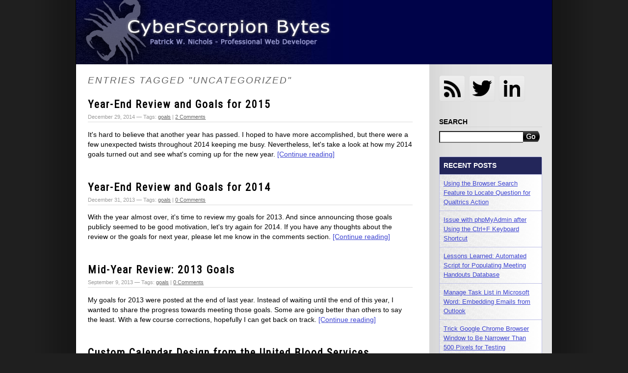

--- FILE ---
content_type: text/html; charset=UTF-8
request_url: https://www.cyberscorpion.com/category/uncategorized/
body_size: 5167
content:
<!DOCTYPE html PUBLIC "-//W3C//DTD XHTML 1.0 Transitional//EN" "http://www.w3.org/TR/xhtml1/DTD/xhtml1-transitional.dtd">
<html xmlns="http://www.w3.org/1999/xhtml">
<head>
<title>  Uncategorized &#8212; CyberScorpion Bytes</title>
<meta http-equiv="Content-Type" content="text/html; charset=UTF-8" />
<meta name="viewport" content="width=device-width, minimum-scale=1.0, maximum-scale=1.0" />
<link rel="stylesheet" type="text/css" href="//fonts.googleapis.com/css?family=Roboto+Condensed" />
<link rel="stylesheet" href="https://www.cyberscorpion.com/wp-content/themes/scorpbytes/style.css" type="text/css" />
<link rel="shortcut icon" href="https://www.cyberscorpion.com/wp-content/themes/scorpbytes/favicon.ico" />
<link rel="alternate" type="application/rss+xml" title="CyberScorpion Bytes RSS Feed" href="https://www.cyberscorpion.com/feed/" />
<meta name='robots' content='max-image-preview:large' />
<link rel="alternate" type="application/rss+xml" title="CyberScorpion Bytes &raquo; Uncategorized Category Feed" href="https://www.cyberscorpion.com/category/uncategorized/feed/" />
<style id='wp-img-auto-sizes-contain-inline-css' type='text/css'>
img:is([sizes=auto i],[sizes^="auto," i]){contain-intrinsic-size:3000px 1500px}
/*# sourceURL=wp-img-auto-sizes-contain-inline-css */
</style>
<style id='wp-emoji-styles-inline-css' type='text/css'>

	img.wp-smiley, img.emoji {
		display: inline !important;
		border: none !important;
		box-shadow: none !important;
		height: 1em !important;
		width: 1em !important;
		margin: 0 0.07em !important;
		vertical-align: -0.1em !important;
		background: none !important;
		padding: 0 !important;
	}
/*# sourceURL=wp-emoji-styles-inline-css */
</style>
<style id='wp-block-library-inline-css' type='text/css'>
:root{--wp-block-synced-color:#7a00df;--wp-block-synced-color--rgb:122,0,223;--wp-bound-block-color:var(--wp-block-synced-color);--wp-editor-canvas-background:#ddd;--wp-admin-theme-color:#007cba;--wp-admin-theme-color--rgb:0,124,186;--wp-admin-theme-color-darker-10:#006ba1;--wp-admin-theme-color-darker-10--rgb:0,107,160.5;--wp-admin-theme-color-darker-20:#005a87;--wp-admin-theme-color-darker-20--rgb:0,90,135;--wp-admin-border-width-focus:2px}@media (min-resolution:192dpi){:root{--wp-admin-border-width-focus:1.5px}}.wp-element-button{cursor:pointer}:root .has-very-light-gray-background-color{background-color:#eee}:root .has-very-dark-gray-background-color{background-color:#313131}:root .has-very-light-gray-color{color:#eee}:root .has-very-dark-gray-color{color:#313131}:root .has-vivid-green-cyan-to-vivid-cyan-blue-gradient-background{background:linear-gradient(135deg,#00d084,#0693e3)}:root .has-purple-crush-gradient-background{background:linear-gradient(135deg,#34e2e4,#4721fb 50%,#ab1dfe)}:root .has-hazy-dawn-gradient-background{background:linear-gradient(135deg,#faaca8,#dad0ec)}:root .has-subdued-olive-gradient-background{background:linear-gradient(135deg,#fafae1,#67a671)}:root .has-atomic-cream-gradient-background{background:linear-gradient(135deg,#fdd79a,#004a59)}:root .has-nightshade-gradient-background{background:linear-gradient(135deg,#330968,#31cdcf)}:root .has-midnight-gradient-background{background:linear-gradient(135deg,#020381,#2874fc)}:root{--wp--preset--font-size--normal:16px;--wp--preset--font-size--huge:42px}.has-regular-font-size{font-size:1em}.has-larger-font-size{font-size:2.625em}.has-normal-font-size{font-size:var(--wp--preset--font-size--normal)}.has-huge-font-size{font-size:var(--wp--preset--font-size--huge)}.has-text-align-center{text-align:center}.has-text-align-left{text-align:left}.has-text-align-right{text-align:right}.has-fit-text{white-space:nowrap!important}#end-resizable-editor-section{display:none}.aligncenter{clear:both}.items-justified-left{justify-content:flex-start}.items-justified-center{justify-content:center}.items-justified-right{justify-content:flex-end}.items-justified-space-between{justify-content:space-between}.screen-reader-text{border:0;clip-path:inset(50%);height:1px;margin:-1px;overflow:hidden;padding:0;position:absolute;width:1px;word-wrap:normal!important}.screen-reader-text:focus{background-color:#ddd;clip-path:none;color:#444;display:block;font-size:1em;height:auto;left:5px;line-height:normal;padding:15px 23px 14px;text-decoration:none;top:5px;width:auto;z-index:100000}html :where(.has-border-color){border-style:solid}html :where([style*=border-top-color]){border-top-style:solid}html :where([style*=border-right-color]){border-right-style:solid}html :where([style*=border-bottom-color]){border-bottom-style:solid}html :where([style*=border-left-color]){border-left-style:solid}html :where([style*=border-width]){border-style:solid}html :where([style*=border-top-width]){border-top-style:solid}html :where([style*=border-right-width]){border-right-style:solid}html :where([style*=border-bottom-width]){border-bottom-style:solid}html :where([style*=border-left-width]){border-left-style:solid}html :where(img[class*=wp-image-]){height:auto;max-width:100%}:where(figure){margin:0 0 1em}html :where(.is-position-sticky){--wp-admin--admin-bar--position-offset:var(--wp-admin--admin-bar--height,0px)}@media screen and (max-width:600px){html :where(.is-position-sticky){--wp-admin--admin-bar--position-offset:0px}}

/*# sourceURL=wp-block-library-inline-css */
</style>
<style id='classic-theme-styles-inline-css' type='text/css'>
/*! This file is auto-generated */
.wp-block-button__link{color:#fff;background-color:#32373c;border-radius:9999px;box-shadow:none;text-decoration:none;padding:calc(.667em + 2px) calc(1.333em + 2px);font-size:1.125em}.wp-block-file__button{background:#32373c;color:#fff;text-decoration:none}
/*# sourceURL=/wp-includes/css/classic-themes.min.css */
</style>
<link rel="https://api.w.org/" href="https://www.cyberscorpion.com/wp-json/" /><link rel="alternate" title="JSON" type="application/json" href="https://www.cyberscorpion.com/wp-json/wp/v2/categories/1" /><link rel="EditURI" type="application/rsd+xml" title="RSD" href="https://www.cyberscorpion.com/xmlrpc.php?rsd" />
<meta name="generator" content="WordPress 6.9" />
<!-- Google tag (gtag.js) -->
<script async src="https://www.googletagmanager.com/gtag/js?id=G-HQTQMJTHYY"></script>
<script type="text/javascript">
window.dataLayer = window.dataLayer || [];
function gtag(){dataLayer.push(arguments);}
gtag('js', new Date());
gtag('config', 'G-HQTQMJTHYY');
</script>
</head>

<body>
<div id="pageHeader">
    <div class="logo"><img src="https://www.cyberscorpion.com/wp-content/themes/scorpbytes/images/pgHeader_logo.png" alt="" /></div>
    <div class="websiteName"><a href="https://www.cyberscorpion.com"><img src="https://www.cyberscorpion.com/wp-content/themes/scorpbytes/images/pgHeader_name.png" alt="CyberScorpion Bytes (Patrick W. Nichols - Professional Web Developer)" /></a></div>
</div>
<div id="pageWrapper">
    <div id="pageBody">
        <div id="mainContent"><h1>Entries tagged "Uncategorized"</h1><div class="postPreview"><h2><a href="https://www.cyberscorpion.com/2014-12/year-end-review-and-goals-for-2015/">Year-End Review and Goals for 2015</a></h2><div class="postDate">December 29, 2014 &mdash; Tags: <a href="https://www.cyberscorpion.com/tag/goals/" rel="tag">goals</a> | <a href="https://www.cyberscorpion.com/2014-12/year-end-review-and-goals-for-2015/#comments">2 Comments</a></div><p>It&#39;s hard to believe that another year has passed. I hoped to have more accomplished, but there were a few unexpected twists throughout 2014 keeping me busy. Nevertheless, let&#39;s take a look at how my 2014 goals turned out and see what&#39;s coming up for the new year. <a href="https://www.cyberscorpion.com/2014-12/year-end-review-and-goals-for-2015/#more-812" class="more-link">[Continue reading]</a></p>
</div><!-- postPreview --><div class="postPreview"><h2><a href="https://www.cyberscorpion.com/2013-12/year-end-review-and-goals-for-2014/">Year-End Review and Goals for 2014</a></h2><div class="postDate">December 31, 2013 &mdash; Tags: <a href="https://www.cyberscorpion.com/tag/goals/" rel="tag">goals</a> | <a href="https://www.cyberscorpion.com/2013-12/year-end-review-and-goals-for-2014/#respond">0 Comments</a></div><p>With the year almost over, it&#39;s time to review my goals for 2013. And since announcing those goals publicly seemed to be good motivation, let&#39;s try again for 2014. If you have any thoughts about the review or the goals for next year, please let me know in the comments section. <a href="https://www.cyberscorpion.com/2013-12/year-end-review-and-goals-for-2014/#more-635" class="more-link">[Continue reading]</a></p>
</div><!-- postPreview --><div class="postPreview"><h2><a href="https://www.cyberscorpion.com/2013-09/mid-year-review-2013-goals/">Mid-Year Review: 2013 Goals</a></h2><div class="postDate">September 9, 2013 &mdash; Tags: <a href="https://www.cyberscorpion.com/tag/goals/" rel="tag">goals</a> | <a href="https://www.cyberscorpion.com/2013-09/mid-year-review-2013-goals/#respond">0 Comments</a></div><p>My goals for 2013 were posted at the end of last year. Instead of waiting until the end of this year, I wanted to share the progress towards meeting those goals. Some are going better than others to say the least. With a few course corrections, hopefully I can get back on track. <a href="https://www.cyberscorpion.com/2013-09/mid-year-review-2013-goals/#more-588" class="more-link">[Continue reading]</a></p>
</div><!-- postPreview --><div class="postPreview"><h2><a href="https://www.cyberscorpion.com/2013-01/custom-calendar-design-from-the-united-blood-services/">Custom Calendar Design from the United Blood Services</a></h2><div class="postDate">January 28, 2013 &mdash; Tags: <a href="https://www.cyberscorpion.com/tag/inspiration/" rel="tag">inspiration</a> | <a href="https://www.cyberscorpion.com/2013-01/custom-calendar-design-from-the-united-blood-services/#comments">4 Comments</a></div><p>Over the past few years, the <a href="https://www.vitalant.org/">United Blood Services</a> (UBS) has sent desk calendars to donors. Even though that sounds a little boring, I look forward to them every year. The reason being that these calendars have been customized for donors in a very creative way. I wanted to take a few minutes to share. <a href="https://www.cyberscorpion.com/2013-01/custom-calendar-design-from-the-united-blood-services/#more-474" class="more-link">[Continue reading]</a></p>
</div><!-- postPreview --><div class="postPreview"><h2><a href="https://www.cyberscorpion.com/2012-12/goals-for-2013/">Goals for 2013</a></h2><div class="postDate">December 31, 2012 &mdash; Tags: <a href="https://www.cyberscorpion.com/tag/goals/" rel="tag">goals</a> | <a href="https://www.cyberscorpion.com/2012-12/goals-for-2013/#respond">0 Comments</a></div><p>Reading &quot;<a href="http://marctowler.co.uk/blog/new-years-resolution/">New Year&#39;s Resolution</a>&quot; by Marc TowlerÂ inspired me to share my own goals for 2013. Some of them have been on my mind for years now. However, little work has been done toward accomplishing the goals. As the <a href="http://getitdone.quickanddirtytips.com/visualizing-for-results-part-2.aspx">Get-It-Done Guy says</a>, &quot;When you publicly say you&#39;ll do something, you&#39;re just more likely to do it.&quot; So here it goes. <a href="https://www.cyberscorpion.com/2012-12/goals-for-2013/#more-457" class="more-link">[Continue reading]</a></p>
</div><!-- postPreview --><div class="postPreview"><h2><a href="https://www.cyberscorpion.com/2011-06/asking-spammer-to-stop-e-mailing-whats-the-point/">Asking Spammer to Stop Emailing: What&#8217;s the Point</a></h2><div class="postDate">June 6, 2011 &mdash; Tags: <a href="https://www.cyberscorpion.com/tag/email/" rel="tag">email</a>, <a href="https://www.cyberscorpion.com/tag/spam/" rel="tag">spam</a> | <a href="https://www.cyberscorpion.com/2011-06/asking-spammer-to-stop-e-mailing-whats-the-point/#comments">1 Comment</a></div><p>Given how long email spam has plagued our inboxes,Â it surprises meÂ that people still get up in arms over it. If someoneÂ needs you toÂ sneakÂ theirÂ fortuneÂ out of theÂ countryÂ orÂ attempts to sell youÂ &quot;Viagra&quot;, what do you expect to happen when you ask to be removed from their mailing list. Do you really think they care. In some cases all you&#39;re doing is confirming that your email account is active.Â ThenÂ they&#39;llÂ sendÂ more spam and/or sell your email address to other spammers. <a href="https://www.cyberscorpion.com/2011-06/asking-spammer-to-stop-e-mailing-whats-the-point/#more-169" class="more-link">[Continue reading]</a></p>
</div><!-- postPreview --><div class="postPreview"><h2><a href="https://www.cyberscorpion.com/2010-10/blog-launch/">Blog Launch</a></h2><div class="postDate">October 1, 2010 &mdash;  | <a href="https://www.cyberscorpion.com/2010-10/blog-launch/#respond">0 Comments</a></div><p>There has been a growing interest among my colleagues in utilizing social media tools like Facebook, Blogs, Twitter, etc. So instead of giving the standard answer of &quot;I don&#39;t know&quot; or &quot;that should be possible&quot;, I thought it was time for some experimentation. <a href="https://www.cyberscorpion.com/2010-10/blog-launch/#more-22" class="more-link">[Continue reading]</a></p>
</div><!-- postPreview --><div class="navigation_pageLinks"></div></div><!-- mainContent -->
</div><!-- pageBody -->
<div id="sideBar">
	<ul class="icons">
		<li><a href="https://www.cyberscorpion.com/feed/"><img src="https://www.cyberscorpion.com/wp-content/themes/scorpbytes/images/sideBar_icons_rss.gif" alt="Subscribe to RSS Feed" /></a></li>
		<li><a href="https://twitter.com/pnichman"><img src="https://www.cyberscorpion.com/wp-content/themes/scorpbytes/images/sideBar_icons_twitter.gif" alt="Follow me on Twitter" /></a></li>
		<li><a href="https://www.linkedin.com/in/patrickwnichols"><img src="https://www.cyberscorpion.com/wp-content/themes/scorpbytes/images/sideBar_icons_linkedin.gif" alt="View LinkedIn Profile" /></a></li>
	</ul>
	<ul>
		<li class="searchBox">
			<h2>Search</h2>
			<form method="get" id="search_form" action="https://www.cyberscorpion.com/">
	<input type="text" class="search_input" value="" name="s" id="s" /><input type="hidden" id="searchsubmit" value="Search" /><input type="image" src="https://www.cyberscorpion.com/wp-content/themes/scorpbytes/images/searchButton.gif" name="submit" class="button" /></form>		</li>
		
		<li class="widget widget_recent_entries">
		<h2>Recent Posts</h2>
		<ul>
											<li>
					<a href="https://www.cyberscorpion.com/2020-12/using-browser-search-feature-to-locate-question-for-qualtrics-action/">Using the Browser Search Feature to Locate Question for Qualtrics Action</a>
									</li>
											<li>
					<a href="https://www.cyberscorpion.com/2020-11/issue-with-phpmyadmin-after-using-the-ctrlf-keyboard-shortcut/">Issue with phpMyAdmin after Using the Ctrl+F Keyboard Shortcut</a>
									</li>
											<li>
					<a href="https://www.cyberscorpion.com/2019-11/lessons-learned-automated-script-for-populating-meeting-handouts-database/">Lessons Learned: Automated Script for Populating Meeting Handouts Database</a>
									</li>
											<li>
					<a href="https://www.cyberscorpion.com/2019-09/manage-task-list-in-microsoft-word-embedding-emails-from-outlook/">Manage Task List in Microsoft Word: Embedding Emails from Outlook</a>
									</li>
											<li>
					<a href="https://www.cyberscorpion.com/2019-07/trick-google-chrome-browser-window-to-be-narrower-than-500-pixels-for-testing-responsive-designs/">Trick Google Chrome Browser Window to Be Narrower Than 500 Pixels for Testing Responsive Designs</a>
									</li>
					</ul>

		</li><li class="widget widget_archive_links"><h2>Archives</h2><ul><li><a href='https://www.cyberscorpion.com/2020/'>2020</a></li><li><a href='https://www.cyberscorpion.com/2019/'>2019</a></li><li><a href='https://www.cyberscorpion.com/2018/'>2018</a></li><li><a href="/archives/">More Options</a></li></ul></li><li class="widget widget_pages"><h2>Pages</h2>
			<ul>
				<li class="page_item page-item-2"><a href="https://www.cyberscorpion.com/about/">About</a></li>
<li class="page_item page-item-537"><a href="https://www.cyberscorpion.com/tag/">Filter Posts by Keyword</a></li>
			</ul>

			</li>	</ul>
</div><!-- sideBar --><div class="endFloat">&nbsp;</div>
</div><!-- pageWrapper -->
<div id="pageFooter"><p>&copy; CyberScorpion Bytes &mdash; Powered by <a href="https://wordpress.org/">WordPress</a></p></div>
</body>
</html>

--- FILE ---
content_type: text/css
request_url: https://www.cyberscorpion.com/wp-content/themes/scorpbytes/style.css
body_size: 2410
content:
/*
Theme Name:		ScorpBytes
Theme URI:		https://www.scorpbytes.com/
Description:	Theme developed for scorpbytes.com by <a href="https://www.scorpbytes.com/">Patrick W. Nichols</a>.
Version:		0.1
Author:			Patrick W. Nichols
Author URI:		https://www.scorpbytes.com/
*/

body { background:#1f1f1f url(images/bodyBackground.gif) center repeat-y; color:#FFF; font-family:Verdana,Geneva,sans-serif; font-size:90%; margin:0; padding:0; }
h1, h2, h3, h4, p { line-height:1.4em; }
li { line-height:1.4em; margin-bottom:.25em; }
img { border:0; }
a { color:#3d44d1; }
a:visited { color:#262a73; }
a:hover { text-decoration:none; }

#pageHeader { background:#000349 url(images/pgHeader_background.jpg) no-repeat top left; border:1px solid #000; border-width:0 1px; margin:0 auto; padding:0; position:relative; max-width:970px; }
#pageHeader .logo img { height:131px; width:162px; }
#pageHeader .websiteName { left:100px; position:absolute; top:35px; }
#pageHeader .websiteName img { height:62px; max-width:442px; }

#pageWrapper { background:#FFF url(images/mainBackground.gif) repeat-y top right; border:1px solid #000; border-width:0 1px; color:#000; margin:0 auto; width:970px; }

#pageBody { background-color:#FFF; float:left; padding:.5em 10px; width:690px; }
#mainContent { padding:0 1em; }
#mainContent h1 { clear:both; color:#666; font-size:130%; font-style:italic; font-weight:normal; letter-spacing:2px; text-transform:uppercase; }
#mainContent h2 { clear:both; color:#000; font-family:'Roboto Condensed',Verdana,Geneva,sans-serif; font-size:150%; letter-spacing:2px; margin:1em 0 4px; }
#mainContent h2 a { color:#000; text-decoration:none; }
#mainContent h3 { color:#000; font-family:'Roboto Condensed',Verdana,Geneva,sans-serif; font-size:130%; letter-spacing:1px; margin-top:2em; }
#mainContent code { background-color:#EDEDED; border-left:3px solid #CCC; font-family: Courier, "Courier New", monospace; display:block; font-size:90%; overflow:auto; padding:10px; white-space:nowrap; }
#mainContent code.fade { color:#666; }
#mainContent code.fade strong { color:#000; }
#mainContent .postPreview { margin:0 0 3em; }
#mainContent .postThumbnail { float:right; margin-left:20px; }
#mainContent .postDate { border-bottom:1px solid #dbdbdb; color:#999; font-size:75%; padding-bottom:4px; }
#mainContent .postDate a { color:#666; }
#mainContent .navigation_pageLinks { font-size:80%; margin-top:7em; margin-bottom:1em; }
#mainContent .navigation_pageLinks a.page-numbers { border:1px solid #999; border-radius:6px; padding:5px; text-decoration:none; }
#mainContent .navigation_pageLinks a.page-numbers:hover { background-color:#333; color:#FFF; }
#mainContent .navigation_pageLinks span.current { background-color:#333; border:1px solid #999; border-radius:6px; color:#FFF; font-weight:bold; padding:5px; }
#mainContent .navigation_pageLinks a.prev,
#mainContent .navigation_pageLinks a.next { border:0; }
#mainContent .navigation_jumpPosts { color:#666; font-size:75%; }
#mainContent .navigation_jumpPosts p { background-color:#eeeeee; background-image:radial-gradient(#eeeeee, #dedede); border:1px solid #cacaca; border-radius:2px; display:inline-block; float:left; margin-top:3.5em; max-width:300px; min-height:80px; padding:1em 10px; }
#mainContent .navigation_jumpPosts span { color:#262a73; display:block; font-weight:bold; text-transform:uppercase; }
#mainContent .navigation_jumpPosts a { color:#666; }
#mainContent .navigation_jumpPosts a:hover { color:#3d44d1; }
#mainContent .navigation_jumpPosts .next { float:right; text-align:right; }
#mainContent .alignright { float:right; margin:0 0 10px 10px; }
#mainContent .alignright_border { border:1px solid #EEEEE4; }
#mainContent .dataTable { margin:2em 0; }
#mainContent .dataTable table { border:1px solid #EEEEE4; border-color:#EEEEE4 #9F9F9E #9F9F9E #EEEEE4; }
#mainContent .dataTable tr { vertical-align:top; }
#mainContent .dataTable th { background-color:#EEEEE4; }
#mainContent .dataTable th,
#mainContent .dataTable td { border:1px solid #9F9F9E; border-color:#9F9F9E #EEEEE4 #EEEEE4 #9F9F9E; padding:5px; }
#mainContent .addInfo { font-size:80%; font-style:italic; }
#mainContent .systemText { color:#666666; font-style:italic; }
#mainContent .oldText { color:#666666; font-style:italic; text-decoration:line-through; }

#mainContent .double li { margin-bottom:1em; }
#mainContent .figure { font-size:90%; font-style:italic; margin:1.5em 0 2em; overflow:auto; }
#mainContent .figure img { margin-bottom:6px; border:1px solid #EEEEE4; }
#mainContent .figure img.standard { min-width:200px; width:400px; }
#mainContent .figure span { font-weight:bold; }
#mainContent .videoEmbed { float:right; margin:0 0 20px 20px; }
#mainContent .videoEmbed iframe { border:1px solid #EEEEE4; }
#mainContent .videoEmbed span { display:block; color:#666; font-style:italic; text-align:right; }
#mainContent .addthis_toolbox { margin-top:3em; }

#mainContent .alphaList .letterLinks { color:#CCCCCC; font-size:80%; margin:1em 0; }
#mainContent .alphaList h3 { line-height:1em; margin:1.5em 0 6px; padding:0; }
#mainContent .alphaList ul { list-style:none; margin:0; padding:0; }

#commentsSection { clear:both; padding-top:1em; }
#commentsSection ul { list-style:none; margin:1em 0; padding:0; }
#commentsSection li { border:1px solid #CCC; margin-bottom:1em; }
#commentsSection .commentDate { background-color:#ebebeb; color:#666; font-size:75%; padding:.5em; }
#commentsSection .commentDate a { color:#666; text-decoration:none; }
#commentsSection .commentDate span { color:#000; font-size:130%; font-weight:bold; padding:0 4px; }
#commentsSection .author .commentDate { background-color:#333; color:#CCC; }
#commentsSection .author .commentDate a { color:#CCC; }
#commentsSection .author .commentDate span { color:#ebebeb; }
#commentsSection .commentText { padding:0 1em; }
#commentsSection .modQueue { color:#666; font-size:120%; font-style:italic; font-weight:bold; }
#commentsSection form label { background-color:#EEEEE4; display:inline-block; margin:1px 0; padding:2px 5px; text-align:right; width:130px; }
#commentsSection form input { margin:1px 0; padding:0; }
#commentsSection form .textArea label { left:-999em; position:absolute; }
#commentsSection form textarea { margin:4px 0; padding:0; }
#commentsSection form .button { margin:.5em 0 0; }
#commentsSection form .button input { padding:6px; }

#sideBar { background:#e5e5e5 url(images/mainBackground.gif) repeat-y left; color:#000; float:right; padding:.5em 20px; width:210px; }
#sideBar h2 { border-bottom:1px solid #d2d2d2; color:#000; font-size:100%; font-weight:bold; margin:2em 0 4px; text-transform:uppercase; }
#sideBar ul { list-style:none; margin:0; padding:0; }
#sideBar ul ul { list-style:disc; margin:0 0 0 1.5em; }
#sideBar li { font-size:95%; line-height:1.5em; margin-bottom:.4em; }
#sideBar .icons { margin:1em 0 0; }
#sideBar .icons li { display:inline-block; padding-right:4px; }
#sideBar .icons img { height:54px; width:53px; }
#search_form .search_input { border-right:0; height:20px; margin:4px 0 0; padding:0; vertical-align:top; }
#search_form .button { height:22px; margin:4px 0 0; padding:0; vertical-align:top; width:34px; }

#pageFooter { background-color:#000; clear:both; margin:0 auto; padding:0; width:970px; }
#pageFooter p { color:#CCC; font-size:70%; margin:0; padding:1em; }
#pageFooter a { color:#CCC; font-weight:bold; text-decoration:none; }
#pageFooter a:hover { text-decoration:underline; }

.endFloat { clear:both; font-size:1%; }

@media (min-width: 990px) {
	#sideBar .widget { background-color:#FEFEFE; background:linear-gradient(to right, rgba(255, 255, 255, 0), rgba(255, 255, 255, 1)), url(images/sideBar_menuBackground.gif); border:1px solid #bbbde4; border-radius:4px; margin-top:2em; }
	#sideBar .widget h2 { background-color:#23265a; border:0; color:#FFFFFF; margin:0; padding:8px; }
	#sideBar .widget ul { list-style:none; margin:0; padding:0; }
	#sideBar .widget li { margin:0; }
	#sideBar .widget a { border-top:1px solid #bbbde4; display:block; padding:8px; }	
}

@media (max-width: 989px) {
	body { background:#e5e5e5 url(images/mainBackground.gif) repeat-y left; color:#000; padding-top:41px; position:relative; }
	#pageHeader { border:0; margin:0; width:100%; }
	#pageWrapper { background:none; border:0; margin:0; padding:0; width:100%; }
	#pageBody { float:none; padding:.5em 0 2em; width:100%; }
	#mainContent { padding:0 1em; }
	
	#sideBar { float:none; margin:0; padding:1.5em 0; width:100%; }
	#sideBar h2 { margin-top:0; }
	#sideBar ul ul { margin-bottom:1.5em; }
	#sideBar li { display:inline-block; float:left; margin:5px 10px; width:20%; }
	#sideBar li li { display:list-item; float:none; margin:auto; width:auto; }
	#sideBar .widget_recent_entries { width:50%; }
	#sideBar .icons { position:absolute; right:10px; margin:0; text-align:right; top:0; width:100%; }
	#sideBar .icons li { display:inline-block; float:none; margin:5px 2px; padding:0; width:auto; }
	#sideBar .icons img { height:31px; width:30px; }
	#sideBar .searchBox { left:10px; margin:5px; position:absolute; top:0; width:auto; }
	#sideBar .searchBox h2 { border:0; display:inline-block; font-weight:normal; margin-top:5px; min-height:22px; padding-right:10px; text-transform:lowercase; }
	#sideBar .searchBox form { display:inline; }
	#pageFooter { width:100%; }
	
	#pageWrapper .endFloat { display:none; }
	#pageWrapper #pageBody .endFloat,
	#pageWrapper #sideBar .endFloat { display:block; }
}

@media (max-width: 710px) {
	#mainContent .navigation_jumpPosts p { display:block; float:none; max-width:none; }
	#mainContent .navigation_jumpPosts .next { float:none; margin-top:1em; }
}

@media (max-width: 630px) {
	#sideBar li { width:30%; }
	#sideBar .widget_recent_entries { width:60%; }
}

@media (max-width: 550px) {
	#pageHeader { border:0; height:80px; width:100%; }
	#pageHeader .logo img { height:80px; margin-left:-10px; width:auto; }
	#pageHeader .websiteName { left:20px; bottom:10px; text-align:center; top:auto; }
	#pageHeader .websiteName img { height:auto; width:90%; }
}

@media (max-width: 535px) {
	#sideBar li { display:block; float:none; width:90%; }
	#sideBar .widget_recent_entries { width:90%; }
}

@media (max-width: 480px) {
	#commentsSection form textarea { width:100%; }
}

@media (max-width: 400px) {
	body { padding-top:70px; }
	#mainContent .postThumbnail { position:absolute; left:-9999em; }
	#mainContent .figure img.standard { height:auto; width:100%; }
	#sideBar .searchBox { top:30px; }
}

@media (max-width: 300px) {
	#pageHeader { height:60px; }
	#pageHeader .logo img { height:60px; }
}

@media (max-width: 290px) {
	#sideBar .searchBox { min-width:230px; }
	#sideBar .searchBox h2 { position:absolute; left:-9999em; }
}